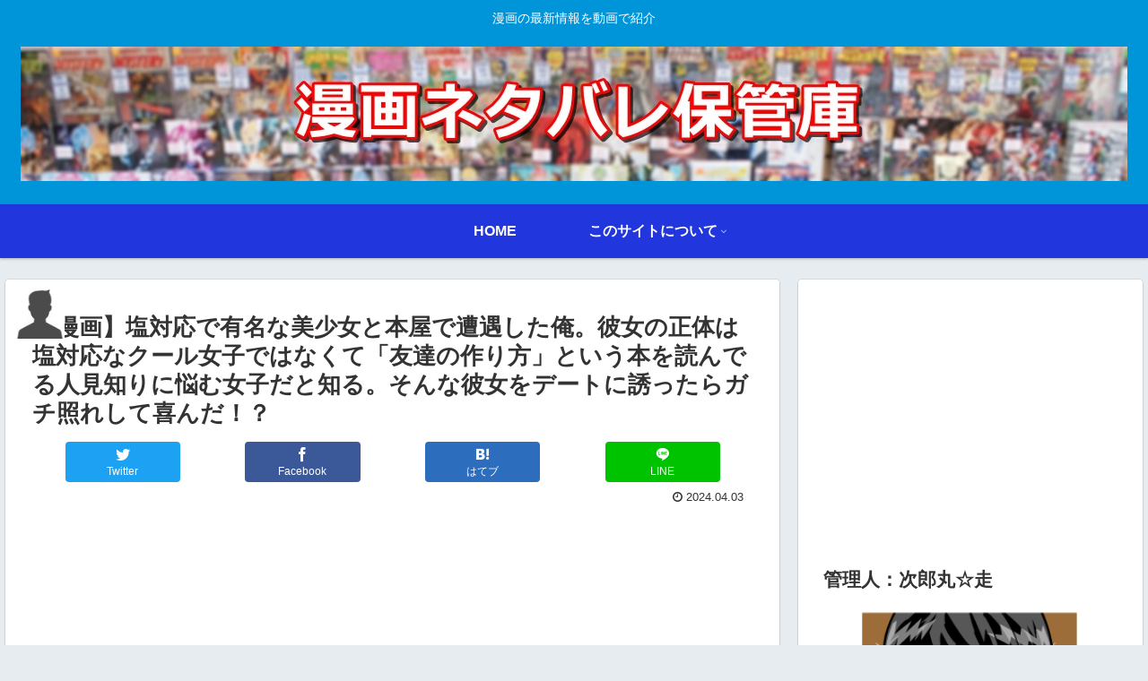

--- FILE ---
content_type: text/html; charset=utf-8
request_url: https://www.google.com/recaptcha/api2/aframe
body_size: 267
content:
<!DOCTYPE HTML><html><head><meta http-equiv="content-type" content="text/html; charset=UTF-8"></head><body><script nonce="IXKxDiastQFw0sD_4O787A">/** Anti-fraud and anti-abuse applications only. See google.com/recaptcha */ try{var clients={'sodar':'https://pagead2.googlesyndication.com/pagead/sodar?'};window.addEventListener("message",function(a){try{if(a.source===window.parent){var b=JSON.parse(a.data);var c=clients[b['id']];if(c){var d=document.createElement('img');d.src=c+b['params']+'&rc='+(localStorage.getItem("rc::a")?sessionStorage.getItem("rc::b"):"");window.document.body.appendChild(d);sessionStorage.setItem("rc::e",parseInt(sessionStorage.getItem("rc::e")||0)+1);localStorage.setItem("rc::h",'1769071932681');}}}catch(b){}});window.parent.postMessage("_grecaptcha_ready", "*");}catch(b){}</script></body></html>